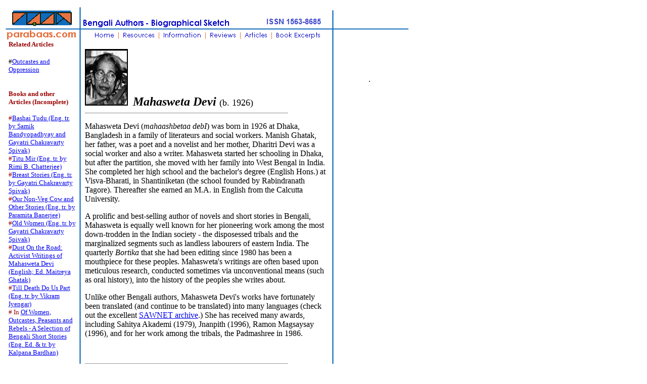

--- FILE ---
content_type: text/html
request_url: https://parabaas.com/translation/database/authors/texts/mahasweta.html
body_size: 2087
content:
<!doctype html public "-//w3c//dtd html 4.0 transitional//en">
<html>
<head>    
<meta http-equiv="Content-Type" content="text/html; charset=iso-8859-1">    
<meta name="Author" content="Parabaas Inc.">    
<meta name="GENERATOR" content="Mozilla/4.73 [en] (Win98; I) [Netscape]">    
<meta name="Description" content="Biographical sketch of Bengali author Mahasweta Devi">    
<meta name="KeyWords" content="Bengal, bengali, fiction, literature, activist writings, translation, Mahasweta Devi">    
<title>Mahasweta Devi - Biographical Sketch [Parabaas Translation]</title> 
</head> 
<body> 
<table BORDER=0 CELLSPACING=0 CELLPADDING=0 WIDTH="800" > 
<tr> 
<td ALIGN=CENTER VALIGN=TOP WIDTH="154" BACKGROUND="../../images/bg_left.gif"> 
<img SRC="../../images/pb_trans_left.gif" height=72 width=154>  <br>
<!----List of Translated Works and published books in translation---------------->

<script language="JavaScript" src="header_mahasweta_biblio.js"></script>

<!----End author's work information-------------------> <p>&nbsp;
</td>  
<td ALIGN=CENTER VALIGN=TOP WIDTH="492">
<img SRC="../../images/pb_trans_center_authors.gif" height=53 width=492>
<img SRC="../../images/link.gif" BORDER=0 usemap="#links" height=18 width=460> 
<table BORDER=0 CELLSPACING=0 CELLPADDING=0 COLS=1 WIDTH="480" > 
<tr> 
<td>
<!------Image and Author Name Including birth and death years---------> <br>
<img SRC="../images/mahasweta_pic2.jpg" BORDER=2 height=108 width=81><font color="#3333FF"><font size=+1>&nbsp; </font></font><font color="#000000"><font size=+2><b><i>Mahasweta Devi</i></b> </font><font size=+1>(b. 1926)</font></font> <br> 
<hr ALIGN=LEFT WIDTH="400"> <p> <font color="#000000"> 
<!--Bio starts here------------------>  
Mahasweta Devi (<i>mahaashbetaa debI</i>)
was born in 1926 at Dhaka, Bangladesh in a family of literateurs and social workers. Manish Ghatak, her father, was a poet and a novelist and her mother, Dharitri Devi was a social worker and also a writer. Mahasweta started her schooling in Dhaka, but after the partition, she moved with her family into West Bengal in India. She completed her high school and the bachelor's degree (English Hons.) at Visva-Bharati, in Shantiniketan (the school founded by Rabindranath Tagore). Thereafter she earned an M.A. in English from the Calcutta University.
<p>
A prolific and best-selling author of novels and short stories in Bengali, Mahasweta is equally well known for her pioneering work among the most down-trodden in the Indian society - the disposessed tribals and the marginalized segments such as landless labourers of eastern India. The quarterly <i>Bortika</i> that she had been editing since 1980 has been a mouthpiece for these peoples. Mahasweta's writings are often based upon meticulous research, conducted sometimes via unconventional means (such as oral history), into the history of the peoples she writes about. 
<p>
Unlike other Bengali authors, Mahasweta Devi's works have fortunately been translated (and continue to be translated) into many languages (check out the excellent <a href="http://www.umiacs.umd.edu/users/sawweb/sawnet/books/devi_translations.html" target=window>SAWNET archive</a>.) She has received many awards, including Sahitya Akademi (1979), Jnanpith (1996), Ramon Magsaysay (1996), and for her work among the tribals, the Padmashree in 1986.
<p>
</font> <br> <p> <hr ALIGN=LEFT WIDTH="400"> 
<p>
<b><font  color="#3333FF"><font  size=-1><a href="http://parabaas.com/translation/linkpages/feedback/index.html">Click here to send your feedback</a></font></font></b> 
<p>
<font size=-1><font color="#3333FF">*</font><font color="#990000"> To learn more about the <b>ITRANS</b> script for Bengali,</font><font color="#3333FF"><b><a href="http://parabaas.com/Shabda/index.html"> click here</a></b>.</font></font> <br> <hr ALIGN=LEFT WIDTH="400"> <center><img SRC="../../images/link.gif" BORDER=0 usemap="#links" height=18 width=460></center> <map name="links"> <area shape="rect" coords="5,1,50,15" href= "../../../index.html"> <area shape="rect" coords="62,1,128,15" href = "../../../linkpages/resources/index.html"> <area shape="rect" coords="140,1,220,15" href = "../../../linkpages/information/index.html"> <area shape="rect" coords="234,1,290,15" href = "../../../linkpages/archives/index.html#reviews"> <area shape="rect" coords="304,1,352,15" href = "../../../linkpages/archives/index.html#articles"> <area shape="rect" coords="367,1,456,15" href = "../../../linkpages/archives/index.html#excerpts"> <area shape="default" nohref> </map> </td> </tr> </table>  <p>&nbsp;</td>  <td ALIGN=CENTER VALIGN=TOP WIDTH="154" BACKGROUND="../../images/bg_right.gif"><img SRC="../../images/pb_trans_right.gif" height=52 width=154> <br>&nbsp; <br>&nbsp; <br>&nbsp; <br>&nbsp; <p>. <br>&nbsp; <br>&nbsp; <br>&nbsp; <p>&nbsp;</td> </tr> </table>  </body> </html> 


--- FILE ---
content_type: application/javascript
request_url: https://parabaas.com/translation/database/authors/texts/header_mahasweta_biblio.js
body_size: 1037
content:
document.write("<center><table BORDER=0 CELLSPACING=0 CELLPADDING=0 COLS=1 WIDTH='135' >")
document.write("<tr><td>")
document.write("<p><b><font color='#990000'><font size=-1>Related Articles</b></font></font><br><br>")
document.write("<font size=-1>")
document.write("#<a href = '../../reviews/brOutcaste.html'>Outcastes and Oppression</a><br><br>")
document.write("<p><font color='#990000'><font size=-1><b>")
document.write("Books and other Articles (Incomplete)</b></font><br><br>")
document.write("<font color='#990000'><font size=-1>")
document.write("#<a href ='http://parabaas.com/bookstore/bookpage/Mahasweta_Devi_01.html'>")
document.write("Bashai Tudu (Eng. tr. by Samik Bandyopadhyay and Gayatri Chakravarty Spivak)</a><br>")
document.write("#<a href = 'http://www.parabaas.com/bookstore/bookpage/Mahasweta_Devi_TituMir.html'>")
document.write("Titu Mir (Eng. tr. by Rimi B. Chatterjee)</a><br>")
document.write("#<a href ='http://www.amazon.com/exec/obidos/ASIN/8170461405/thecompletebenga' target=window>")
document.write("Breast Stories (Eng. tr. by Gayatri Chakravarty Spivak)</a><br>")
document.write("#<a href = 'http://www.parabaas.com/bookstore/bookpage/Mahasweta_Devi_OurNonveg.html'>")
document.write("Our Non-Veg Cow and Other Stories (Eng. tr. by Paramita Banerjee)</a><br>")
document.write("#<a href = 'http://www.parabaas.com/bookstore/bookpage/Mahasweta_Devi_OldWomen.html'>")
document.write("Old Women (Eng. tr. by Gayatri Chakravarty Spivak)</a><br>")
document.write("#<a href = 'http://www.parabaas.com/bookstore/bookpage/Mahasweta_Devi_Dust.html'>")
document.write("Dust On the Road: Activist Writings of Mahasweta Devi (English; Ed. Maitreya Ghatak)</a><br>")
document.write("#<a href = 'http://www.parabaas.com/bookstore/bookpage/Mahasweta_Devi_TillDeath.html'>")
document.write("Till Death Do Us Part (Eng. tr. by Vikram Iyengar)</a><br>")
document.write("# In <a href ='http://www.amazon.com/exec/obidos/ASIN/0520067142/thecompletebenga' target=window>")
document.write("Of Women, Outcastes, Peasants and Rebels - A Selection of Bengali Short Stories (Eng. Ed. & tr. by Kalpana Bardhan)</a><br>")

document.write("<br>")
document.write("#<a href = 'http://www.parabaas.com/bookstore/bookpage/Mahasweta_Devi_DakateKahini.html'>")
document.write("Dakatey Kahini</a><br>")
document.write("#<a href = 'http://www.parabaas.com/bookstore/bookpage/Mahasweta_Devi_Niranobbuier.html'>")
document.write("Niranobbuier Golpo</a><br>")
document.write("#<a href = 'http://www.parabaas.com/bookstore/bookpage/Mahasweta_Devi_Prasthanparba.html'>")
document.write("Prasthaanparba</a><br>")
document.write("#<a href = 'http://www.parabaas.com/bookstore/bookpage/Mahasweta_Devi_Rudali.html'>")
document.write("Rudali</a><br>")
document.write("#<a href = 'http://www.parabaas.com/bookstore/bookpage/Mahasweta_Devi_Byadhkhanda.html'>")
document.write("Byadhkhanda</a><br>")
document.write("#<a href = 'http://www.parabaas.com/bookstore/bookpage/Mahasweta_Devi_Talak.html'>")
document.write("Talaq o Anyanya Golpo</a><br>")
document.write("#<a href = 'http://www.parabaas.com/bookstore/bookpage/Mahasweta_Devi_HajarChurashir.html'>")
document.write("Hajar Churashir Ma</a><br>")
document.write("#<a href = 'http://www.parabaas.com/bookstore/bookpage/Mahasweta_Devi_29Nombor.html'>")
document.write("Untrish Nombor Dharar Asami</a><br>")
document.write("#<!a href = 'http://www.parabaas.com/bookstore/bookpage/Mahasweta_Devi_Agnigorbho.html'>")
document.write("Agnigorbho<!/a><br>")
document.write("#<!a href = 'http://www.parabaas.com/bookstore/bookpage/Mahasweta_Devi_Aranyer.html'>")
document.write("Aranyer Adhikar<!/a><br>")
document.write("#<!a href = 'http://www.parabaas.com/bookstore/bookpage/Mahasweta_Devi_Agun.html'>")
document.write("Agun Jwolechhilo<!/a><br>")


document.write("<p><br>")
document.write("<p><font color='#990000'><font size=-1><b>")
document.write("Books/Articles/External Links on Mahasweta Devi (Incomplete)</b></font><br><br>")
document.write("<font color='#3333ff'>")
document.write("<i><b>For Bengali Books and Translations of Mahasweta Devi Visit</i></b> <br>")
document.write("<a href='http://www.parabaas.com/bookstore/index.html#mahasweta'>Parabaas Bookstore</a>")
document.write("<p>")
document.write("</td>")
document.write("</tr>")
document.write("</table></center>")

